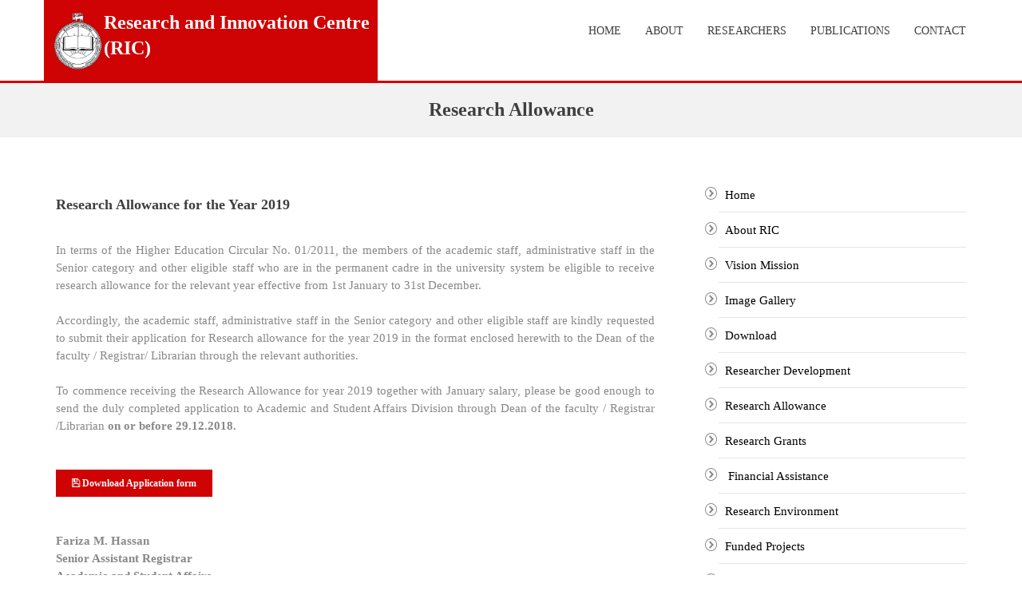

--- FILE ---
content_type: text/html; charset=UTF-8
request_url: https://www.seu.ac.lk/ric/research_allowance.php
body_size: 4023
content:
<!DOCTYPE html>
<html lang="en">
<head>

	<!-- Basic Page Needs
	================================================== -->
	<meta charset="utf-8">
     <title>Research and Innovation Centre (RIC) | SEUSL</title>
 
	 <meta name="DESCRIPTION" CONTENT="Research and Innovation Centre (RIC) was established 2014. The main objective of this centre is to promote and facilitating leading edge research including collaborative and interdisciplinary research at University level.">

<meta name="google-site-verification" content="58d5xGuptu1NkQLA7Lhb9U9JTBcQDkXbXvg356USLlQ"/>

<meta name="keywords" content="Southeastern University, South Eastern University, SEUSL, SEUSL Innovations, SEUSL Research, RIC, Research and Innovation Centre, SEUSL RIC, SEUSL Research,SEUSL Publication, SEUSL Online Journal, seusl E-repository,SEUSL Innovation Unit">

<link rel="shortcut icon" href="http://www.seu.ac.lk/favicon.ico" type="image/x-icon" />

	<!-- Mobile Specific Metas
	================================================== -->
	<meta name="viewport" content="width=device-width, initial-scale=1, maximum-scale=1">


		<link rel='stylesheet' href='css/bootstrap.min.css'>
	
	<link rel='stylesheet' href='css/style.css'>
	
	<link rel='stylesheet' href='css/responsive.css'>
	
	<link rel='stylesheet' href='css/font-awesome.min.css'>
	<link rel='stylesheet' href='css/icomoon.css'>
	
	<link rel='stylesheet' href='css/animate.css'>
	
	<link rel='stylesheet' href='css/prettyPhoto.css'>
	
	<link rel='stylesheet' href='css/owl.carousel.css'>
	<link rel='stylesheet' href='css/owl.theme.css'>
</head>
	
<body>

	<div class="body-inner">

	

	<!-- Header start -->
	<header id="header" class="header" role="banner">
		
				<div class="container">
			<div class="row">
				<button type="button" class="navbar-toggle" data-toggle="collapse" data-target=".navbar-collapse">
		        <span class="sr-only">Toggle navigation</span>
		        <span class="icon-bar"></span>
		        <span class="icon-bar"></span>
		        <span class="icon-bar"></span>
		    	</button>

				<!-- Logo start -->
				<div class="navbar-header">
				    <!--div class="navbar-brand">
					    <a href="index.html">
					    	<div class="logo"></div>
					    </a> 
				    </div-->
                    <img src="../images/seusl_logo.png" style="float:left; width:65px"/>  
                    <h3 style="margin:0; padding:0; color:#FFFFFF; ">Research and Innovation Centre (RIC)</h3>                 
				</div><!--/ Logo end -->

				<nav class="collapse navbar-collapse" role="navigation">
					<ul class="nav navbar-nav navbar-right">
						
                         <li><a href="http://www.seu.ac.lk/ric/index.php">Home</a></li>
                        
                        <li class="dropdown">
                        
                        
	                   		<a href="#" class="dropdown-toggle" data-toggle="dropdown">About <i class="fa fa-angle-down"></i></a>
 
	                   		<div class="dropdown-menu">
								<ul>
		                            <li><a href="http://www.seu.ac.lk/ric/about.php">About RIC</a></li>
					               <li><a href="http://www.seu.ac.lk/ric/visionmission.php">Vision &amp; Mission</a></li>
                                   <li><a href="http://www.seu.ac.lk/ric/gallery/">Image Gallery</a></li>
                                   <li><a href="http://www.seu.ac.lk/ric/download.php">Download</a></li>
		                        </ul>
	                    	</div>
	                    </li>
	                    <li class="dropdown">
	                   		<a href="#" class="dropdown-toggle" data-toggle="dropdown">Researchers <i class="fa fa-angle-down"></i></a>
	                   		<div class="dropdown-menu">
								<ul>
		                            <li><a href="http://www.seu.ac.lk/ric/research_development.php">Researcher Development</a></li>
					                <li><a href="http://www.seu.ac.lk/ric/research_allowance.php">Research Allowance</a></li>
                                    <li><a href="http://www.seu.ac.lk/ric/research_grants.php">Research Grants</a></li>
                                    <li><a href="http://www.seu.ac.lk/ric/financial_assistance.php"> Financial Assistance</a></li>
                                    <li><a href="http://www.seu.ac.lk/ric/research_environment.php">Research Environment</a></li>
                                    <li><a href="http://www.seu.ac.lk/ric/funded_projects.php">Funded Projects</a></li>
                                    <li><a href="http://www.seu.ac.lk/ric/ongoing_research.php">Ongoing Researches</a></li>
		                        </ul>
	                    	</div>
	                    </li>

	                   

						<li class="dropdown">
	                   		<a href="#" class="dropdown-toggle" data-toggle="dropdown">Publications <i class="fa fa-angle-down"></i></a>
	                   		<div class="dropdown-menu">
								<ul>
		                            <li><a href="http://www.seu.ac.lk/ric/research_publication.php">General Publication</a></li>
                                    <li><a href="http://www.seu.ac.lk/ric/research_publication.php">Publication of Faculties</a></li>
                                    <li><a href="http://www.seu.ac.lk/ric/research_publication.php">e-Repository</a></li>
                                    <li><a href="http://www.seu.ac.lk/ric/research_publication.php">Online Journals</a></li>
                                    
                                     <li><a href="https://scholar.google.com/citations?view_op=view_org&org=17448175901812734035&hl=en&oi=io">Google Scholar</a></li>
                                      <li><a href="https://www.researchgate.net/institution/South_Eastern_University_of_Sri_Lanka">Reseach Gate</a></li>
                                       
		                        </ul>
	                    	</div>
	                    </li>

	                   
	                    

	                    <li><a href="http://www.seu.ac.lk/ric/contactus.php">Contact</a></li>
					</ul><!--/ Navbar-nav end -->

				</nav><!--/ Navigation end -->
				
			</div><!--/ Row end -->
		</div><!--/ Container end -->	
    </header><!--/ Header end -->

	<div id="banner-area">
		<div class="container">
			<div class="row">
				<!-- Subpage title start -->
				<div class="banner-title-content col-sm-12">
		        	<div class="text-center">
			        	<h2>Research Allowance</h2>
			        	<!--ul class="breadcrumb">
				            <li><i class="icon icon-home2"></i> Home</li>
				            <li>About</li>
				            <li><a href="#"> Firm Overview</a></li>
			          	</ul-->
		          	</div>
		      	</div><!-- Subpage title end -->
			</div>
		</div>
	</div><!-- Banner area end -->

	<!-- Main container start -->
	<section id="main-container">
		<div class="container">
			<div class="row">
				<div class="col-md-8 col-sm-8 col-xs-12" id="page_content">
					
					<h4>Research Allowance for the Year 2019</h4><br/>
   
  In terms of the Higher Education Circular No. 01/2011, the members of the academic staff, administrative staff  in the Senior category and other eligible staff who are in the permanent cadre in the university system be eligible to receive research allowance for the relevant year effective from 1st January to 31st December.
<br/><br/>
Accordingly, the academic staff, administrative staff in the Senior category and other eligible staff are kindly requested to submit their application for Research allowance for the year 2019 in the format enclosed herewith to the Dean of the faculty / Registrar/ Librarian through the relevant authorities.	
<br/><br/>	                                                              		 
To commence receiving the Research Allowance for year 2019 together with January salary, please be good enough to send the duly completed application to Academic and Student Affairs Division through Dean of the faculty / Registrar /Librarian <strong>on or before 29.12.2018. </strong>


<br/><br/>
<br/>


<a class="btn btn-primary btn-lg" role="button" href="downloads/Application Form RA.pdf"><i class="fa fa-save"></i> Download Application form</a></li>



<br/><br/><br/>

<strong>Fariza M. Hassan<br/>
Senior Assistant Registrar<br/>
Academic and Student Affairs <br/>
for Registrar<br/>
</strong><br/>
				</div>

				<div class="col-md-4 col-sm-4 col-xs-12">

					<div class="sidebar sidebar-right">
						
                        
                        <!-- Categories start -->
						<div class="widget widget-categories">
							<!--h3 class="widget-title"></h3-->
                            
							
<ul class="arrow-right category-list clearfix">

<li><a href="http://www.seu.ac.lk/ric/index.php">Home</a></li>
 <li><a href="http://www.seu.ac.lk/ric/about.php">About RIC</a></li>
<li><a href="http://www.seu.ac.lk/ric/visionmission.php">Vision Mission</a></li>
<li><a href="http://www.seu.ac.lk/ric/gallery/">Image Gallery</a></li>
<li><a href="http://www.seu.ac.lk/ric/download.php">Download</a></li>
<li><a href="http://www.seu.ac.lk/ric/research_development.php">Researcher Development</a></li>
<li><a href="http://www.seu.ac.lk/ric/research_allowance.php">Research Allowance</a></li>
<li><a href="http://www.seu.ac.lk/ric/research_grants.php">Research Grants</a></li>
<li><a href="http://www.seu.ac.lk/ric/financial_assistance.php"> Financial Assistance</a></li>
<li><a href="http://www.seu.ac.lk/ric/research_environment.php">Research Environment</a></li>
<li><a href="http://www.seu.ac.lk/ric/funded_projects.php">Funded Projects</a></li>
<li><a href="http://www.seu.ac.lk/ric/ongoing_research.php">Ongoing Researches</a></li>
  <li><a href="http://www.seu.ac.lk/ric/research_publication.php">General Publication</a></li>
<li><a href="http://www.seu.ac.lk/ric/research_publication.php">Publication of Faculties</a></li>
<li><a href="http://www.seu.ac.lk/ric/research_publication.php">e-Repository</a></li>
<li><a href="http://www.seu.ac.lk/ric/research_publication.php">Online Journals</a></li>
<li><a href="http://www.seu.ac.lk/ric/contactus.php">Contact</a></li>
  
</ul> 
                            
						</div><!-- Categories end -->

						

						


					</div><!-- Sidebar end -->
				</div><!-- Col end -->

					


			</div><!-- Row end -->
		</div><!-- Container end -->
	</section><!-- Main container end -->
	
<!-- Footer top start -->
	<section id="footer-top" class="footer-top text-center">
		<div class="container">
			<div class="row">
				<div class="col-md-4 footer-top-box">
					<div class="box-content box1">
						<h3>e-Mail / Call Us</h3>
                        <p><i class="fa fa-envelope-o"></i> directorric@seu.ac.lk</p>
                        <p><i class="fa fa-fax"></i> 	+94 67 2052805</p>
						<!--form action="#" class="subscribe">
			              	<div class="input-group">
			                 <input class="form-control" name="email" id="email" type="email" placeholder="Your Email">
			                 <button class="btn btn-primary" type="submit">Subscribe</button>
			              	</div>
			            </form-->
					</div><!-- Box 1 end -->
				</div>
				<div class="col-md-4 footer-top-box">
					<div class="box-content box2">
						<h3>Reach Us</h3>
						<p><i class="icon icon-location"> </i> Director, RIC, South Eastern University Of Sri Lanka, Oluvil, Sri Lanka.</p>
						
					</div>
				</div>
				<div class="col-md-4 footer-top-box">
					<div class="box-content box3">
						<h3>Social Media</h3>
						<p class="footer-social social">
							<a href="https://www.facebook.com/pages/South-Eastern-University-of-Sri-Lanka/992110304136392"><i class="fa fa-facebook"></i></a>
                            <a href="https://twitter.com/SEUSL_Oluvil"><i class="fa fa-twitter"></i></a>
							<a href="https://plus.google.com/100078811294441674370"><i class="fa fa-google-plus"></i></a>
							<a href="https://lk.linkedin.com/in/seusl"><i class="fa fa-linkedin"></i></a>
						</p>
					</div>
				</div>
			</div>
		</div>
	</section><!-- Footer top end -->

	<!-- Footer start -->
	<footer id="footer" class="footer">
		<div class="container">
			<div class="row">

				<div class="col-md-4 col-sm-12 footer-widget">
					<h3 class="widget_title">Our Mission</h3>
					
						<p>"To serve as facilitator for innovative research to support both the objectives of South Eastern University and the national development of Sri Lanka through creating linkages, giving training to the academic of SEUSL and coordinate research activities at South Eastern University of Sri Lanka."</p>
					
				</div>
				
				<div class="col-md-4 col-sm-12 footer-widget">
					
                    <h3 class="widget_title">Quick Links</h3>
					<ul class="q-links">
						<li><a href="http://www.seu.ac.lk/jisit/index.php" title="Journal of Information Systems & Information Technology"><i class="fa fa-chevron-circle-right"></i> JISIT</a></li>
						<li><a href="http://www.seu.ac.lk/seusljm/index.php" title="SEUSL Journal of Marketing"><i class="fa fa-chevron-circle-right"></i> SEUSLJM</a></li>
						<li><a href="http://www.seu.ac.lk/sljais/index.php" title="Sri Lankan Journal of Arabic and Islamic Studies "><i class="fa fa-chevron-circle-right"></i> SLJAIS</a></li>
						<li><a href="http://ir.lib.seu.ac.lk/" title="SEUSL E-Repository"><i class="fa fa-chevron-circle-right"></i> e-Repository</a></li>
                        <li><a href="http://ar.lib.seu.ac.lk/" title="SEUSL E-Archive"><i class="fa fa-chevron-circle-right"></i> e-Archive</a></li>
						
					</ul>

					
				</div><!--/ end recent post -->

				<div class="col-md-4 col-sm-12 footer-widget footer-about">
					<h3 class="widget_title">Contact Us</h3>
					<p>Director,<br/>
Research and Innovation Centre (RIC),<br/>
South Eastern University Of Sri Lanka,<br/>
University Park,<br/>
Oluvil,<br/>
Sri Lanka.<br/>
</p>
<p>
<li class="fa fa-envelope"></li> e-Mail : directorric@seu.ac.lk<br/>
<li class="fa fa-fax"></li> Tp : +94 67 2052805
</p>
					
			
				</div><!--/ end cases col -->

			</div><!-- Row end -->
		</div><!-- Container end -->
	</footer><!-- Footer end -->


	<!-- Copyright start -->
	<section id="copyright" class="copyright">
		<div class="container">
			<div class="row">
				<div class="col-sm-8">
					<div class="copyright-info">
         			Copyright &copy; 2017 South Eastern University of Sri Lanka. All rights reserved.
        			</div>
				</div>

				

				<div class="col-sm-4 text-right">
					<ul class="nav footer-nav">
						<li><a href="#">Solution By : SEUSL Web Development Team</a></li>
						
					</ul>
				</div>


			</div><!--/ Row end -->

		   <div id="back-to-top" data-spy="affix" data-offset-top="10" class="back-to-top affix">
				<button class="btn btn-primary" title="Back to Top"><i class="icon icon-arrow-up2"></i></button>
			</div>
		</div><!--/ Container end -->
	</section><!--/ Copyright end -->



	
    
    </div><!-- Body inner end -->
    
    <script type='text/javascript' src='js/jquery.js'></script>

	<script type='text/javascript' src='js/bootstrap.min.js'></script>

	<script type='text/javascript' src='js/owl.carousel.js'></script>

	<script type='text/javascript' src='js/jquery.prettyPhoto.js'></script>

	<script type='text/javascript' src='js/isotope.js'></script>
	<script type='text/javascript' src='js/ini.isotope.js'></script>

	<script type='text/javascript' src='js/wow.min.js'></script>

	<script type='text/javascript' src='js/smoothscroll.js'></script>

	<script type='text/javascript' src='js/jquery.easing.1.3.js'></script>

	<script type='text/javascript' src='js/jquery.counterup.min.js'></script>

	<script type='text/javascript' src='js/waypoints.min.js'></script>

	<script src='http://maps.google.com/maps/api/js?sensor=false'></script>

	<script type='text/javascript' src='js/gmap3.js'></script>

	<script type='text/javascript' src='js/custom.js'></script>    
</body>
</html>

--- FILE ---
content_type: text/css
request_url: https://www.seu.ac.lk/ric/css/style.css
body_size: 10616
content:
/*
	Template Name: LawFirm - Responsive Law Business Template
	Author: tripples
	Description: LawFirm - Responsive Law Business Template
	Version: 1.0
*/

/* Table of Content
==================================================
1.	Global Styles
2. 	Typography
3.	Common styles
4.	Header
5.	Slideshow
6.	Facts
7.	Welcome	
8.	Service
9.	Action
10.	Practice area
11.	Choose us
12.	Testimonials
13.	Attorneys
14.	Content area
15.	Clients
16.	Footer
17.	Banner area
18.	Case Results
19.	News
20.	Contact

*/

@import url(http://fonts.googleapis.com/css?family=PT+Serif:400,700);

/* Global styles
================================================== */

html{
	overflow-x: hidden !important;
	width: 100%;
	height: 100%;
	position: relative;
	-webkit-font-smoothing: antialiased;
	text-rendering: optimizeLegibility;
}

body{
	border: 0;
	margin: 0;
	padding: 0;
	background: #fff;
}

.body-inner{
	position: relative;
	overflow: hidden;
}

a:link,
a:visited{
    text-decoration: none;
}


a:hover, a.read-more:hover{
	text-decoration: none;
	color: #272727;
	font-weight:normal;
}

a{
	color: #CF0204;
	font-weight:normal;
}

section{
	padding: 60px 0;
	position: relative;
}

.no-padding{
	padding: 0;
}

.gap-80 {
	clear: both;
	height: 80px;
}

.gap-40 {
	clear: both;
	height: 40px;
}

.gap-30 {
	clear: both;
	height: 30px;
}
.gap-20 {
	clear: both;
	height: 20px;
}

a:focus{
	outline: 0;
}

img.pull-left, .pull-left > img, .media>.pull-left {
	margin-right: 15px !important;
}

img.pull-right, .pull-right > img, .media>.pull-right {
	margin-left: 15px !important;
}

.img-thumbnail {
	border: 0;
}

.ts-padding{
	padding: 50px;
}

.ts-padding h3{
	margin-top: 0;
}

/* Typography
================================================== */

body, p{
	font-family: 'PT Serif', serif;
	font-weight: 400; 
	font-size: 15px;
	line-height: 22px;
	color: #888;
}

h1, h2, h3, h4, h5, h6 {
	font-family: 'PT Serif', serif;
	font-weight: 700;
	color: #3f3f3f;
}

h1{
    font-size: 36px;
    line-height: 48px;
}

h2{
    font-size: 32px;
    line-height: 40px;
}

h3{
    font-size: 24px;
    line-height: 32px;
}

h4{
    font-size: 18px;
    line-height: 28px;
}

h5{
    font-size: 14px;
    line-height: 24px;
}

/* Button variation */

.readmore, input[type="submit"], .btn.btn-primary{
	background: #CF0204;
	color: #fff;
	font-weight: 600;
	padding: 10px 20px;
	display: inline-block;
	border: 0;
	border-radius: 0;
	text-shadow: none;
	text-shadow: none !important;
	box-shadow: none !important;
	background-image: none;
	-webkit-transition: all .5s;
	-moz-transition: all .5s;
	-o-transition: all .5s;
	transition: all .5s;
}

.readmore:hover, input[type="submit"]:hover, .btn.btn-primary:hover{
	background: #010101;
	color: #fff;
}

.btn.btn-primary.dark{
	background: #101010;
}

.btn.btn-primary.dark:hover{
	background: #CF0204;
}

.btn.btn-primary.color{
	color: #fff;
  	background: #ffd303;
}

.btn.btn-primary.color:hover{
	background: #010101;
}

.btn-lg{
	font-size: 12px;
	padding: 13px 40px 8px;
	border-radius: 0 !important;
	line-height: 14px;
}

blockquote {
	border-left: 5px solid #CF0204;
}

/* List */


ul.arrow-right {
	margin: 0;
	padding: 0;
}

ul.arrow-right li {
	list-style: none;
	margin-left: 20px;
	margin-bottom: 10px;
}

ul.arrow-right li a{
	color: #888;
}

ul.arrow-right li a:hover{
	color: #CF0204;
}

ul.arrow-right li::before {
	content: "\ea42";
  	font-family: 'IcoMoon-Free';
  	margin-left: -17px;
  	margin-right: 10px;
  	color: #888;
}


ul.circle, ul.check-list{
	list-style: none;
	margin: 0;
	padding: 0;
}

ul.circle li{
	position: relative;
	margin-left: 30px;
	padding-bottom: 20px;
}

ul.circle li:before{
	color: #CF0204;
	content: "\f111";
	font-family: FontAwesome;
	font-size: 8px;
	line-height: 8px;
	border: 2px solid rgba(0, 0, 0,.1);
	border-radius: 100%;
	position: absolute;
	left: -33px;
	top: 5px;
}

ul.unstyled{
	list-style: none;
	margin: 0;
	padding: 0;
}

ul.check-list li{
	margin-bottom: 5px;
}

ul.check-list li i{
	color: #CF0204;
	margin-right: 10px;
	font-size: 14px !important;
}



/* Blockquote */


blockquote p{
	font-size: 14px;
	font-weight: 400;
	line-height: 18px;
	font-style: italic;
	color: #959595;
}

blockquote {
	margin: 20px 0;
}



/* Common styles
================================================== */

/* Deafult title */

.title{
	margin: 0 0 20px 0;
	line-height: normal;
}

.title-big, .title-big-left{
	font-size: 30px;
	margin-top: 0;
	margin-bottom: 40px;
	position: relative;
}

.title-big-left{
	margin-bottom: 10px;
}

.title-big:after{
  	content: "";
  	display: block;
  	position: absolute;
  	width: 80px;
  	height: 1px;
  	margin: auto 0;
  	border: 2px solid #999;
  	top: 0;
  	bottom: -65px;
  	left: 50%;
  	margin-left: -50px;
}

.title-desc{
	font-size: 18px;
	line-height: 26px;
	margin-top: 15px;
	margin-bottom: 20px;
}



h3.widget-title{
	margin-bottom: 25px;
}

h2.entry-title{
	font-size: 28px;
}

h2.entry-title a{
	color: #323232;
}

/* Parallax */

.parallax1 {
	background: url(../images/parallax/parallax1.jpg) no-repeat;
}

.parallax2 {
	background: url(../images/parallax/parallax2.jpg) no-repeat;
}

.parallax {
  	background-size: cover !important;
  	background-repeat: no-repeat;
  	background-position: 50% 0;
  	background-attachment: fixed !important;
  	padding: 110px 0;
  	color: #fff;
}

.parallax h2{
	font-size: 32px;
	position: relative;
	z-index: 1;
	color: #fff;
}


/* Carousel controller */

.carousel-control{
	width: auto;
}

.ts-carousel-controller .left,
.ts-carousel-controller .right, 
.owl-controls .owl-prev, 
.owl-controls .owl-next,
.owl-theme .owl-controls .owl-buttons div{
	background: #CF0204;
	cursor: pointer;
	width: 32px;
	height: 32px;
	line-height: 32px;
	color: #fff;
	opacity: 1;
	top: auto;
	text-shadow: none;
	display: inline-block;
	text-align: center;
	-moz-transition: all 300ms ease;
	-webkit-transition: all 300ms ease;
	-ms-transition: all 300ms ease;
	-o-transition: all 300ms ease;
	transition: all 300ms ease;
}
.owl-controls .owl-next{
	margin-left: 10px;
}

.ts-carousel-controller .left:hover,
.ts-carousel-controller .right:hover,
.owl-controls .owl-prev:hover, 
.owl-controls .owl-next:hover{
	background: #272727;
	color: #fff;
}

.owl-theme .owl-controls .owl-buttons div{
	display: inline-block;
	background: #f1f1f1;
}

.owl-theme .owl-controls .owl-page span{
	margin-top: 30px !important;
}

.owl-theme .owl-controls .owl-page.active span{
	background: #CF0204;
}

.owl-theme .owl-controls .owl-page span {
  width: 24px !important;
  height: 5px !important;
  margin: 0 2px !important;
}

/* Input form */

.form-control{
	text-shadow: none;
	color: #03f3f3f10101;
	min-height: 45px;
	padding: 5px 20px;
	box-shadow: none;
	border-radius: 0;
	background: none;
	border: 1px solid #e5e5e5;
}

.form-control:focus{
	box-shadow: none;
	border: 1px solid rgba(0,0,0,.15) !important;
}

.form-control::-webkit-input-placeholder{/* WebKit browsers */
	color:   rgba(255,255,255,.3) ;
}

.form-control:-moz-placeholder{/* Mozilla Firefox 4 to 18 */
	color:   rgba(255,255,255,.3) ;
	opacity:  1;
}

.form-control::-moz-placeholder{/* Mozilla Firefox 19+ */
	color:   rgba(255,255,255,.3) ;
	opacity: 1;
}

/*-- Flex slider --*/

.portfolio-slider .flexslider,
.ts-flex-slider .flexslider{
	border: 0;
	box-shadow: none ;
}

.portfolio-slider .flex-direction-nav a,
.ts-flex-slider .flex-direction-nav a{
	opacity: 0;
	background: #000;
	color: #fff !important;
	text-align: center;
	text-shadow: none;
	line-height: 40px;
}

.portfolio-slider .flex-direction-nav a:before{
	font-size: 32px;
}

.portfolio-slider .flex-direction-nav a:hover,
.ts-flex-slider .flex-direction-nav a:hover {
	color: #fff;
	opacity: 1;
}


/*-- Pagination --*/

.pagination li a{
	border-radius: 0 !important;
	margin-right: 8px;
	-webkit-transition: all 350ms ease-in;
	-moz-transition: all 350ms ease-in;
	transition: all 350ms ease-in;

}

.pagination>.active>a, .pagination>.active>a:hover,
.pagination>li>a:hover{
	background: #CF0204;
	color: #fff;
	border: 1px solid transparent;
}

/* Top bar
================================================== */

#top-bar {
	border-bottom: 1px solid #eee;
	padding: 10px 0;
}

/* Top social */

.top-social{
	display: inline-block;
	float: left;
}

.top-social a{
	color: #999;
  	margin: 0 10px;	
  	-webkit-transition: color .2s ease-in;
	transition: color .2s ease-in;
}

.top-social a.fb:hover{
	color: red;
}

.top-social a.twt:hover{
	color: red;
}

.top-social a.gplus:hover{
	color: red;
}

.top-social a.linkdin:hover{
	color: red;
}

.top-social a.pint:hover{
	color: red;
}

.top-social a.drib:hover{
	color: red;
}

.top-social a i {
	vertical-align: middle;
	text-align: center;
	display: inline-block !important;

}

.header-info{
	display: inline-block;
}

.header-info-content{
	position: relative;
	top: 3px;
}

.header-info i{
	float: left;
  	margin-right: 8px;
  	margin-top: 6px;
  	color: #CF0204;
}

.header-info .info-title{
	font-size: 12px;
	color: #999;
	margin: 0;
	display: inline-block;

}

.header-info .info-sub{
	color: #CF0204;
  	font-size: 16px;
  	font-weight: 700;
  	line-height: normal;
  	display: inline-block;
}


.consult{
	background-color: #CF0204;
  	padding: 3px 10px;
  	font-size: 11px;
  	text-transform: uppercase;
  	text-align: center;
  	display: inline-block;
  	border-radius: 25px;
  	margin-left: 15px;
}

.consult a{
	font-weight: 600;
	color: #fff;
	-webkit-transition: 350ms;
	-moz-transition: 350ms;
	-o-transition: 350ms;
	transition: 350ms;
}

.consult a:hover{
	color: rgba(0,0,0,.5);
}

.consult a i{
	margin-right: 2px;
	line-height: 20px;
	font-size: 12px;
	margin-left: 0;
}



/* Header
================================================== */
.header{
	background: #fff;
	padding: 0;
	border-bottom: 3px solid #CF0204;
	-webkit-box-shadow: 0 10px 10px -10px rgba(0,0,0,0.15);
	-moz-box-shadow: 0 10px 10px -10px rgba(0,0,0,0.15);
	box-shadow: 0 10px 10px -10px rgba(0,0,0,0.15);
}


/*-- Logo --*/

.navbar-header{
	z-index: 9999;
	background: #CF0204;
	padding: 12px 10px;
	display: inline-block;
	/*-webkit-transform: skew(-20deg);
  	-moz-transform: skew(-20deg);
  	-o-transform: skew(-20deg);
  	transform: skew(-20deg);*/
}

.navbar-brand{
	padding: 0 15px;
	-webkit-transform: skew(20deg);
  	-moz-transform: skew(20deg);
  	-o-transform: skew(20deg);
  	transform: skew(20deg);
}

.logo{
	width: 148px;
	height: 55px;
	background: url(../images/logo.png) no-repeat;
}


/* Main navigation */

.navbar-fixed {
	opacity: 1;
	z-index: 99999;
  	position: fixed;
  	width: 100%;
  	top: 0;
  	-webkit-animation: fadeInDown 800ms;
  	-moz-animation: fadeInDown 800ms;
  	-ms-animation: fadeInDown 800ms;
  	-o-animation: fadeInDown 800ms;
  	animation: fadeInDown 800ms;
  	-webkit-backface-visibility: hidden;
}

.navbar-toggle{
	background: #CF0204;
}

.navbar{
	border-radius: 0;
}

.navbar-right{
	padding-right: 0;
}

.navbar-right .dropdown-menu {
	right: auto;
	left: 0;
}

.navbar-toggle{
	border-radius: 0;
	margin-right: 5px;
}

.navbar-toggle .icon-bar{
	background: #fff;
}

ul.navbar-nav > li{
	/*border-right: 1px solid rgba(0,0,0,.15);*/
}

ul.navbar-nav > li:first-child > a{

}

ul.navbar-nav > li > a{
	font-weight: 400;
	text-transform: uppercase;
	color: #3f3f3f;
	padding: 16px 15px;
	line-height: 46px;
	font-family: 'PT Serif', serif;
	font-size: 14px;
}

ul.navbar-nav > li.active > a,
ul.navbar-nav > li > a:hover{
	color: #CF0204;
}

ul.navbar-nav > li > a i{
	font-weight: 400;
}

.nav .open>a, .nav .open>a:hover, 
.nav .open>a:focus{
	background: transparent;
	border:0;
}

/* Dropdown */

.dropdown-menu{
	border: 0;
	border-radius: 0px;
	width: 100%;
	box-shadow: none;
	background: none;
	min-width: 190px;
	margin: 0;
	padding: 0;
}

.dropdown-menu > ul{
	list-style: none;
	padding: 0;
	margin-left: auto;
	margin-right: auto;
	margin-bottom: 0;
	background: #2a2d32;
	/*background: rgba(0,0,0,.85);*/
	box-shadow: 0 2px .09px rgba(0,0,0,0.15);
}

.dropdown-menu > ul > li > a{
	display: block;
	text-transform:none;
	font-size: 13px;
	font-weight: 400;
	line-height: normal;
	text-decoration: none;
	padding: 15px 10px;
	color: #fff;
	border-bottom: 1px solid rgba(255,255,255,0.1);
}

.dropdown-menu > ul > li.active > a{
	color: #CF0204;
}

.dropdown-menu > ul > li>a:hover, 
.dropdown-menu > ul > li>a:focus{
	color:#FD8600;
}

.dropdown-menu > ul > li:last-child > a{
	border-bottom: 0;
}

.dropdown-menu > ul > li>a:hover, 
.dropdown-menu > ul > li>a:focus{
	background: none;
}

.nav>li.megamenu{ 
	position: static;
}

.nav>li.megamenu .dropdown-menu {
	left: 0;
	right: 0;
	margin-left: auto;
	margin-right: auto;
	padding:20px !important;
	z-index: 1000;
	border-radius: 0;
	top: auto;
}

.nav>li.megamenu .dropdown-menu ul{
	margin-top: 4px;
	padding: 20px;
}

/*- Menu search -*/
#menubar-search {
  position: absolute;
  top: 12px;
  right: 10px;
  width: 220px;
}

#menubar-search input.search-field {
  background: rgba(0, 0, 0, .07);
  border-radius: 25px;
  border: 1px solid rgba(255, 255, 255, .1);
  color: #fff;
  height: 38px;
  min-height: 38px;
}

#searchform i {
  position: absolute;
  right: 15px;
  top: 11px;
  color: rgba(0, 0, 0, .3);
  font-size: 14px;
  text-shadow: none;
}


/* Slideshow
================================================== */

/*-- Main slide --*/


#main-slide .item > img,
#main-slide .item{
	-webkit-backface-visibility: hidden;
	height: 100%;
	width: 100%;
}

#main-slide .item .slider-content {
  opacity: 0;
  -webkit-transition: opacity 500ms;
  -moz-transition: opacity 500ms;
  -o-transition: opacity 500ms;
  transition: opacity 500ms;
}

#main-slide .item.active .slider-content {
  opacity: 1;
  -webkit-transition: opacity 100ms;
  -moz-transition: opacity 100ms;
  -o-transition: opacity 100ms;
  transition: opacity 100ms;
}

#main-slide .slider-content{
	top: 50%;
	margin-top: -125px;
	left: 0;
	padding: 0;
	text-align: center;
	position: absolute;
	width: 100%;
	color: #fff;
}

.slider-content {
	position: relative;
	display: table;
	height: 100%;
	width: 100%;
	text-shadow: 1px 1px 3px rgba(0,0,0,0.2);
}

.slider-text {
	display: inline-block;
  	vertical-align: bottom;
  	color: #fff;
  	margin-left: 30%;
  	padding-bottom: 0;
}

.slider-text p{
	margin: 20px 0 0 100px;
	font-weight: 400;
}

.slider-img, .slider-smalltext {
	display: block;
	position: absolute;
	bottom: 150px;
	left: 15%;
	width: 50%;
	max-height: 100%;
}

.slider-smalltext{
	bottom: 55px;
}

.slider-small-text-content{
	position: relative;
	text-align: left;
	left: 50%;
}

.slider-small-text-content h4{
	line-height: 34px;
	font-size: 18px;
}

.slider-small-text1, .slider-small-text2, .slider-small-text3,
.slider-small-text4{
	background: #CF0204;
	color: #fff;
	display: table;
	padding: 3px 8px;

}

.slider-small-text1{
	background: rgb(127,140,141);
}

.slider-small-text2{
	background: rgb(243,156,18);
}

.slider-small-text3{
	background: rgb(227,58,12);
}

.slider-small-text4{
	background: rgb(52,73,94);
}

.carousel-indicators li{
	width: 30px !important;
	height: 10px !important;
	margin: 1px !important;
	border-radius: 0 !important;
	background: rgba(255,255,255,.5);
}

#main-slide .carousel-indicators{
	bottom: 70px;
	display: none !important;
}

#main-slide .carousel-control.left,
#main-slide .carousel-control.right,
#main-slide .carousel-indicators {
	opacity: 0;
	filter: alpha(opacity=0);
	background-image: none;
	background-repeat: no-repeat;
	text-shadow: none;
	-webkit-transition: all .25s ease;
	-moz-transition: all .25s ease;
	-ms-transition: all .25s ease;
	-o-transition: all .25s ease;
	transition: all .25s ease;
}

#main-slide:hover .carousel-control.left,
#main-slide:hover .carousel-control.right,
#main-slide:hover .carousel-indicators{
	opacity: 1;
	filter: alpha(opacity=100);
}

#main-slide .carousel-indicators li.active,
#main-slide .carousel-indicators li:hover {
    background-color: #CF0204;
}

#main-slide .carousel-control i{
	background: rgba(0,0,0,.5);
	color: #fff;
	line-height: 56px;
	width: 56px;
	height: 56px;
	font-size: 36px;
	-moz-transition: all 500ms ease;
	-webkit-transition: all 500ms ease;
	-ms-transition: all 500ms ease;
	-o-transition: all 500ms ease;
	transition: all 500ms ease;
}

#main-slide .carousel-control i:hover{
	background: #CF0204;
}

#main-slide:hover .carousel-control.left{
	left: 20px;
}

#main-slide:hover .carousel-control.right {
	right: 20px;
}

#main-slide .carousel-control.left span {
	padding: 15px;
}

#main-slide .carousel-control.right span {
	padding: 15px;
}

#main-slide .carousel-control .fa-angle-left, 
#main-slide .carousel-control .fa-angle-right{
	position: absolute;
	top: 50%;
	z-index: 5;
	display: inline-block;
	margin-top: -105px;
}

#main-slide .carousel-control .fa-angle-left{
	left: 0;
}

#main-slide .carousel-control .fa-angle-right{
	right: 0;
}

#main-slide .slider-content h2{
	font-size: 48px;
	text-transform: uppercase;
	color: #fff;
	font-weight: 700;
}

#main-slide .slider-content h3{
	font-size: 36px;
	margin-top: 30px;
	color: #fff;
	text-transform: uppercase;
}

#main-slide .slider-content .slider-desc{
	margin-right: 0;
	margin-top: 0;
	font-size: 20px;
}

#main-slide .flex-caption.slider-content h2{
	font-size: 48px;
}

#main-slide .flex-caption.slider-content h3{
	font-size: 28px;
}

.slider.btn{
	padding: 10px 35px;
	margin-top: 30px;
	font-size: 16px;
	text-transform: uppercase;
	color: #fff;
}

.slider.btn.solid{
	margin-left: 15px;
	color: #fff;
}

.slider-content-left {
	position: relative;
	margin: 0 0 0 40px;
}

.slider-content-right{
	position: relative;
}


/*-- Slideshow Home 3 --*/

#main-slide .slider2-content{
	left: 12%;
	text-align: left;
	background: rgba(0,0,0,0.5);
  	color: #fff;
  	width: auto;
  	max-width: 650px;
  	padding: 15px 15px 30px;
  	margin-top: -120px;
}

.slider2-content .slider-text{
	display: block;
	vertical-align: middle;
  	color: #fff;
  	padding-right: 0;
  	padding-bottom: 0;
  	margin-left: 0;
}

.slider2-content .slider-text p{
	margin: 20px 0 20px 0;
	color: #fff;
}

#main-slide .slider2-content .slider-text h2{
	font-size: 36px ;
}

.slider2-content .slider-text .readmore:hover{
	color: #fff !important;
}

#main-slide.slide2 .carousel-control .fa-angle-left, 
#main-slide.slide2 .carousel-control .fa-angle-right{
	margin-top: -35px;
}

/*-- Animation */
.carousel .item.active .animated1 {
	
}

.carousel .item.active .animated2,
 .flex-active-slide .animated2{
	-webkit-animation: lightSpeedIn 1s ease-in 1000ms both;
	animation: lightSpeedIn 1s ease-in 1000ms both;
}

.carousel .item.active .animated3,
.flex-active-slide .animated3 {
	-webkit-animation: bounceInRight 2s ease-in-out 1200ms both;
	animation: bounceInRight 2s ease-in-out 1200ms both;
}

.carousel .item.active .animated4,
.flex-active-slide .animated4 {
	-webkit-animation: flipInX 2s ease-in 800ms both;
	animation: flipInX 2s ease-in 800ms both;
}

.carousel .item.active .animated5,
.flex-active-slide .animated5 {
	-webkit-animation: bounceInLeft 1s ease-in-out 100ms both;
	animation: bounceInLeft 1s ease-in-out 100ms both;
}

.carousel .item.active .animated6,
.flex-active-slide .animated6 {
	-webkit-animation: bounceIn 1s ease-in 500ms both;
	animation: bounceIn 1s ease-in 500ms both;
}

.carousel .item.active .animated7,
.flex-active-slide .animated7 {
	-webkit-animation: bounceIn 1s ease-in 500ms both;
	animation: bounceIn 1s ease-in 500ms both;
}

.carousel .item.active .animated8,
.flex-active-slide .animated8{
	-webkit-animation: bounceInDown 1s ease-in 800ms both;
	animation: bounceInDown 1s ease-in 800ms both;
}

/* Facts
================================================== */

.ts_counter{
	padding: 0;
	margin-top: -140px;
}

.facts-wrapper{
	background: #CF0204;
	color: #fff;
}

.facts {
  	position: relative;
  	padding: 46px 40px 30px;
  	min-height: 140px;
  	-moz-transition: all 300ms ease;
  	-webkit-transition: all 300ms ease;
  	-ms-transition: all 300ms ease;
  	-o-transition: all 300ms ease;
  	transition: all 300ms ease;
}

.facts:hover{
	background: #2a2d32 !important;
}

.facts.one{
	background: rgba(0,0,0,.3);
}

.facts.two{
	background: rgba(0,0,0,.2);
}

.facts.three{
	background: rgba(0,0,0,.15);
}

.facts.four{
	background: rgba(0,0,0,.09);
}

.facts-icon i{
  	font-size: 42px;
  	position: relative;
  	top: -3px;
  	text-shadow: 1px 2px 3px rgba(0,0,0,0.3);
}

.facts-num{
	display: inline-block;
  	margin-left: 20px;
  	text-align: left;
}

.facts-num span{
	font-size: 32px;
	font-weight: 700;
	display: inline-block;
}

.facts h3{
	font-size: 16px;
	line-height: normal;
	margin-top: 3px;
	color: #fff;
}


/* Welcome
================================================== */

.intro{
	padding: 0 30px 0 0;
}

.intro h3{
	font-size: 30px;
}


.intro-image{
	max-width: 340px;
  	float: right;
  	position: absolute;
  	right: 55px;
  	top: 111px;
}

/* Services
================================================== */

.service{
	background: #fff;
}

.service-box{
	padding: 25px;
  	border-right: 1px solid #eee;
  	border-bottom: 1px solid #eee;
}

.service-row .service-box:first-child{
	padding-left: 0;
}

.service-row .service-box:last-child{
	border-right: 0;
}

.service-row.last .service-box{
	border-bottom: 0;
}

.service-content {
	position: relative;
	padding: 0;
	margin-left: 85px;
	overflow: hidden;
}

.service [class*=' col-']:last-child .service-content{
	border-right: 0;
}

.service-content h3 {
	margin-top: 0;
	margin-bottom: 5px;
	font-size: 18px;
}

.service-icon{
	margin-top: 10px;
  	float: left;
  	background: #CF0204;
  	color: #fff;
  	border-radius: 100%;
  	font-size: 24px;
  	width: 60px;
  	height: 60px;
  	line-height: 60px;
  	text-align: center;
  	display: inline-block;
  	-webkit-transition: 350ms;
	-moz-transition: 350ms;
	-o-transition: 350ms;
	transition: 350ms;
}

.service-box:hover .service-icon{
	background: #000;
	color: #fff;
	border-radius: 0;
}

.service-content a{
	color: #3f3f3f;
}

.service-content a:hover{
	color: #CF0204;
}

/*-- Service Image --*/

.service-image .service-content {
	margin-left: 0;
}

.service-image .service-content h3{
	margin-top: 20px;
    font-size: 20px;
}

/* Choose us
================================================== */
.image-block{
	background: #f4f4f4;
}

.img-block-left{
	padding-left: 140px;
}

.img-block-left h2{
	font-size: 24px;
	font-weight: 400;
}

.img-block-left h3{
	font-size: 28px;
	text-transform: uppercase;
	font-weight: 700;
}

.and-divider{
	font-size: 48px;
  	margin: 10px 50px 20px;
  	display: block;
}

.img-block-left .practice-content h3{
	text-transform: capitalize;
}

/* Accordion main */
.accordion-main.panel-group{
	padding-right: 80px;
	margin-top: 25px;
}

.panel-group .panel{
	border-radius: 0;
	background:none;
}

.panel-default {
  border-color: rgba(0,0,0,.1);
}
.panel-group .panel-heading+.panel-collapse .panel-body {
  border-top: 1px solid rgba(0,0,0,.2)
}

.panel-default>.panel-heading{
	border-radius: 0;
}
.panel-body img{
	max-width: 130px;
}

.panel-body a{
	color: #101010;
}

.accordion-main .panel-default>.panel-heading{
	background: none;
	border-color: #e7e7e7;
}


h4.panel-title{
	position: relative;
	padding-left: 30px;
	font-weight: 700;
	font-size: 16px;
}

h4.panel-title a{
	color: #CF0204;
}

h4.panel-title a.collapsed{
	color: #3f3f3f;
}

h4.panel-title a:hover{
	color: #CF0204;
}

h4.panel-title a:before,
h4.panel-title a.collapsed:before{
	font-family: FontAwesome;
	position: absolute;
	z-index: 0;
	font-size: 16px;
	left: 0;
	padding: 0 5px;
	text-align: center;
}

h4.panel-title a:before {
	content: "\f056";
}

h4.panel-title a.collapsed:before {
	content: "\f055";
}


/* Accordion common */

.panel-default>.panel-heading{
	border-color: #d4d4d4;
}

.panel-heading{
	padding-top: 8px;
	padding-bottom: 8px;
}

.panel-body p{
	color: #3f3f3f;
}


/* Quote area
================================================== */

.quote-area{
	background: #f2f2f2;
}

.get_quote_content h3 {
  font-size: 20px;
  margin: 43px 0 10px 0;
}

.get_quote_content i {
  	font-size: 36px;
  	color: #CF0204;
  	margin-top: 25px;
}

.get_quote_content .quote_call {
  font-size: 24px;
  line-height: 40px;
}

.get_quote_content .quote_call strong {
  display: block;
  font-size: 32px;
  color: #CF0204;
}

.get_quote_form {
  position: relative;
  background: #f7f7f7;
  border: 5px solid #eaeaea;
  margin: 40px 35px 0;
  padding: 30px 20px 0;
  border-radius: 4px;
}

.get_quote_form label{
	font-weight: normal;
}


/* Action area
================================================== */

.action-area{
	background: #CF0204 url(../images/parallax/parallax1.jpg);
	color: #fff;
}

.action-content{
	max-width: 700px;
	margin: 0 auto;
}

.action-area h2 {
	font-size: 32px;
	margin-top: 0;
	margin-bottom: 20px;
	text-transform: uppercase;
}

.action-content .btn{
	margin: 0 10px;
}


/* Practice Area
================================================== */

/* Practice Classic */

.practice-classic{
	padding: 80px 0;
}

.practice-classic .ts-padding{
	padding: 50px 60px 60px;
	height: 300px;
	border-right: 1px solid #eee;
	border-bottom: 1px solid #eee;
}

.practice-classic .row:last-child .ts-padding{
	border-bottom: 0;
}

.practice-classic .ts-padding:hover .practice-icon{
	color: #999;
}

.practice-icon {
  font-size: 40px;
  color: #CF0204;
  display: block;
  -webkit-transition: 350ms;
  -moz-transition: 350ms;
  -o-transition: 350ms;
  transition: 350ms;
}


/*-- Isotope Portfolio start --*/

.practice-area .grid{
	-webkit-transition: all 0.3s;
	-moz-transition: all 0.3s;
	-o-transition: all 0.3s;
	transition: all 0.3s;
}

#isotope .isotope-item{
	padding:0;
}

.isotope-nav{
	margin: 40px auto 50px;
	display: inline-block;
}

.isotope-nav ul{
	list-style: none;
	margin: 0;
}

.isotope-nav ul li{
	float: left;
	margin-right: 10px;
}

.isotope-nav ul li a{
	color: #010101;
	border: 1px solid #e7e7e7;
	text-align: center;
  	width: auto;
  	display: inline-block;
	padding: 4px 20px;
	-webkit-transition: all 0.3s;
	-moz-transition: all 0.3s;
	-o-transition: all 0.3s;
	transition: all 0.3s;
}

.isotope-nav ul a.active, 
.isotope-nav ul a:hover{
	color: #fff;
	background: #CF0204;
	position: relative;
	border: 1px solid transparent;
}

.isotope-nav ul a.active:after, 
.isotope-nav ul a:hover:after{
	border-color: #CF0204 rgba(0, 0, 0, 0) rgba(0, 0, 0, 0) rgba(0, 0, 0, 0);
  	position: absolute;
  	content: " ";
  	width: auto;
  	height: auto;
  	bottom: -13px;
  	margin-left: -8px;
  	left: 50%;
  	border-width: 7px;
  	border-style: solid;
}

.practice-area .grid {
	position: relative;
	overflow: hidden;
}

.practice-area .grid:hover:after, 
.practice-area .grid:hover .hover-wrapper{
	opacity: 1;
}

.practice-area .grid:after{
	position: absolute;
	content: '';
	background: rgba(0,0,0,.7);
	top: 0;
	left: 0;
	width: 100%;
	height: 100%;
	opacity: 0;
	-webkit-transition: all .5s ease;
	-moz-transition: all .5s ease;
	transition: all .5s ease;
}

.practice-area .hover-wrapper{
	opacity: 0;
	color: #fff;
	position: absolute;
	top: 0;
	z-index: 1;
	-webkit-transition: all .5s ease;
	-moz-transition: all .5s ease;
	transition: all .5s ease;
}

.practice-area .hover-content{
	padding: 20px;
	text-align: center;
	margin-top: 45px;
}

.practice-area .hover-content p{
	color: #fff;
}

.practice-area .grid h3{
	color: #fff;
	font-size: 18px;
	margin: 0;
	padding: 0 0 15px;
	line-height: normal;

}

.practice-area .grid h3 a{
	color: #fff;
}

.practice-area .btn.btn-primary{
	margin-top: 5px;
	font-size: 12px;
  	padding: 8px 20px;
}


.practice-more{
	margin: 40px 0 0;
}
.practice-more .btn{
	font-size: 18px;
}

/*--- Practice area single ---*/

.practice-content h2{
	font-size: 28px;
	line-height: 28px;
}

.practice-content h3{
	margin-top: 20px;
	font-size: 18px;
	line-height: 20px;
}

.practice-content ul {
  	margin: 0 0 15px 0;
  	list-style: none;
}

.practice-content ul li {
  	position: relative;
}

.practice-content ul li::before {
  	content: "\ea42";
  	font-family: 'IcoMoon-Free';
  	margin-left: -17px;
  	margin-right: 10px;
}


.widget .team-classic .team-img-wrapper img{
	float: none;
}

.widget .team-classic .team-content{
	border: 0;
}


/* Attorneys
================================================== */

/* Attorney Classic */

.team-classic img{
	float: left;
  	max-width: 260px;
  	min-height: 150px;
  	margin-right: 25px;
}

.team-img-wrapper img{
	float: left;
  	max-width: 260px;
  	min-height: 150px;
  	margin-right: 25px;
}


.team-classic .team-content{
	padding: 0 10px 0 0;
	border: 1px solid #eee;
	border-left: 0;
	min-height: 260px;
}

.team-content h3.ts-name {
  font-size: 18px;
  line-height: normal;
  margin-bottom: 0;
} 

.team-content .ts-designation {
  font-size: 14px;
  color: #999;
}

p.team-info{
	margin-bottom: 5px;
}

.team-info.email{
	color: #CF0204;
	font-weight: 600;
}

.team-social{
	margin: 5px 0;
}

.team-social a {
	color: #999;
	margin-right: 5px;
	font-size: 12px;
}

.team-social a:hover{
	color: #CF0204;
}

.team-content .ts-team-desc {
  margin: 15px 0;
}

.team-content .btn.btn-primary{
	padding: 7px 15px;
	font-size: 12px;
}





.team-carousel{
	margin-top: 40px;
}

.team-carousel .team-img-wrapper {
  	position: relative;
  	text-align: center;
}
.team-wrapper{
	max-width: 260px;
  	min-height: 260px;
  	border:1px solid #e7e7e7;
	position: relative;
	text-align: center;
	margin: 0 auto;
	background: #FFFFFF;
  	padding-bottom: 20px;
  	-webkit-transition: all 0.2s ease-out;
  	-moz-transition: all 0.2s ease-out;
  	-o-transition: all 0.2s ease-out;
  	transition: all 0.2s ease-out;
}

.team-wrapper:hover{
	background: #CF0204;
	color: #fff;
}

.team-wrapper:hover .team-social a{
	color: #fff;
}

.team-wrapper:hover h3.ts-name, .team-wrapper:hover p.ts-designation {
	color: #fff;
}

.team-wrapper:hover .social-icons a{
	border: 1px solid transparent;
	background: #010101;
	color: #fff;
}

.team-wrapper img{
	display: block;
	max-width: 100%;
}


.team-carousel .team-content{
	text-align: center;
}


.team-carousel .owl-controls .owl-buttons div{
	background: #CF0204 !important;
	color: #fff;
	font-size: 20px !important;
	margin-top: 30px;
}

.team-carousel .owl-controls .owl-buttons div:hover,
.team-carousel.team-page .owl-controls .owl-buttons div:hover{
	color: #fff;
	background: #272727 !important;
}

.team-carousel.team-page .owl-controls .owl-buttons div{
	background: #f1f1f1;
}

/*--- Attorneys single ---*/

.attorneys-single img.img-thumbnail{
	max-width: 300px;
}

.attorney-short-desc {
	border-bottom: 2px solid #e7e7e7;
  	margin-bottom: 20px;
 	padding-bottom: 10px;
  	overflow: hidden;
}

.attorney-short-desc h2 {
	margin:0;
	line-height: normal;
	font-size: 24px;
}

.attorney-short-desc span.desg {
  font-size: 16px;
  display: block;
  border-bottom: 2px solid #e7e7e7;
  padding-bottom: 10px;
  margin-bottom: 10px;
}

.attorney-short-desc span.cont{
	margin-right: 8px;
	margin-top: 10px;
	display: inline-block;
	font-size: 16px;
	border-right: 2px solid #888;
	padding-right: 8px;
	line-height: 16px;
}
.attorney-short-desc span.cont strong{
	margin-right: 5px;
}
.attorney-short-desc span.cont:last-child{
	border-right: 0;
}

.attorney-short-desc a.readmore{
	margin-top: 10px;
	padding: 6px 15px;
	font-size: 12px;
}

.attorneys-panel{
	padding-top: 10px;
}

.attorneys-panel h4.panel-title{
	padding-left: 5px;
}

.attorneys-panel h4.panel-title a:before, 
.attorneys-panel h4.panel-title a.collapsed:before{
	right: 0;
	left: auto;
	padding: 0 4px;
}

.attorneys-panel .panel-body{
	background: #f8f8f8;
}

.attorneys-panel .panel-body ul{
	margin-left: 0;
	padding-left: 25px;
}

/* Testimonials
================================================== */

.testimonails{
	background: #CF0204 url(../images/parallax/parallax2.jpg);
	padding: 60px 0;
}

.testimonial-slide .testimonial-text{
	color: #3f3f3f;
	font-size: 16px;
	line-height: 28px;
	max-width: 950px;
	display: inline-block;
	position: relative;
	font-style: italic;
	margin-top: 35px;
	margin-bottom: 25px;
}

.testimonial-slide .testimonial-text:before{
	content: "\e977";
	font-family: 'IcoMoon-Free';
	padding-right: 10px;
	color: #CF0204;
}
.testimonial-slide .testimonial-text:after{
	content: "\e978";
	font-family: 'IcoMoon-Free';
	padding-left: 10px;
	color: #CF0204;
}

.testimonial-thumb img{
	width: 80px;
	height: 80px;
	border-radius: 100%;
	border:3px solid #CF0204;
}

.testimonial-slide .testimonial-content h3.name{
	font-size: 16px;
	font-weight: 700;
	margin: 5px 0 0 0;
	text-transform: uppercase;
}

.testimonial-slide .testimonial-content h3 span{
	display: block;
	font-size: 13px;
	margin-top: -10px;
	text-transform: capitalize;
	color: #555;
}

.testimonial-slide .owl-buttons{
	display: none;
}

/* Pagination */

.testimonial-slide.owl-theme .owl-controls{
	margin: 0;
}

/* Testimonials Page */

.ts-testimonial-content {
	position: relative;
  	padding: 30px 30px 5px 65px;
  	margin-bottom: 30px;
  	border-width: 2px;
  	border-style: solid;
  	border-color: #CF0204;
}

.ts-testimonial-content:before {
	content: '\e977';
  	font-family: 'IcoMoon-Free';
  	padding-right: 10px;
  	font-size: 28px;
  	left: 25px;
  	position: absolute;
  	top: 30px;
  	color: #CF0204;
}

.ts-testimonial-content:after {
	border-left: 25px solid transparent;
  	bottom: -25px;
  	content: "";
  	height: 0;
  	left: 20px;
  	position: absolute;
  	width: 0;
  	z-index: 1;
  	border-top: 25px solid #CF0204;
}

.ts-testimonial-thumb {
	float: left;
	padding-left: 30px;
	width: 100%;
	padding-bottom: 20px;
}

.ts-testimonial-thumb img {
	width: 80px;
	height: 80px;
}

.ts-testimonial-thumb h3.name {
	font-size: 16px;
	margin: 10px 0 0;
}

.ts-testimonial-thumb h3 span {
	display: block;
	font-size: 13px;
	margin-top: -10px;
	text-transform: capitalize;
  	color: #555;
}

/* Content area
================================================== */

.main-content {
	background: #f4f4f4;
}

.main-content .video-embed{
	margin-top: 40px;
	margin-bottom: 20px;
}

/* Video center */

.video-embed {
	position: relative;
	padding-top: 57.25%; /* 16:9 */
	height: 0;
	background-color: #000000;
}

.video-embed iframe {
	position: absolute;
	top: 0;
	left: 0;
	width: 100%;
	height: 100%;
	border: 0 !important;
}


/* Case Results */

.feature-content {
	padding: 0 10px 25px 10px;
	margin-top: 20px;
	border: 1px solid rgba(0,0,0,.15);
	position: relative;
	-webkit-transition: 350ms;
	-moz-transition: 350ms;
	-o-transition: 350ms;
	transition: 350ms;
}
.feature-icon{
	color: #CF0204;
  	font-size: 32px;
  	display: inline-block;
  	background: #f4f4f4;
  	padding: 10px 15px;
  	top: -30px;
  	position: relative;
}

.feature-content h3 {
	font-size: 16px;
	line-height: normal;
	margin-top: -10px;
	margin-bottom: 5px;
}

.feature-content h4 {
	font-size: 16px;
	margin: 0 0 10px 0;
  	color: #7C7C7C;
}

.feature-content a.readmore{
	margin-top: 10px;
	font-size: 12px;
  	padding: 4px 10px;
}

.feature-content a.readmore i{
	margin-left: 5px;
}

/* Clients
================================================== */

.clients{
	padding: 50px 0 40px;
}

.client-carousel .item a{
	margin: 0 20px;
	border-radius: 4px;
	display: inline-block;
	padding: 10px;
	-webkit-transition: all 350ms;
	-ms-transition: all 350ms;
	transition: all 350ms;
}

.client_logo img{
	-webkit-filter: grayscale(100%);
  	-moz-filter: grayscale(100%);
  	-ms-filter: grayscale(100%);
  	-o-filter: grayscale(100%);
  	filter: grayscale(100%);
}

.client_logo img:hover{
	-webkit-filter: grayscale(0%);
	filter: grayscale(0%);
}


.client-carousel.owl-theme .owl-controls{
	margin-top: 20px;
}




/* Footer top
================================================== */

.footer-top{
	padding: 20px 0 18px;
}

.footer-top-box{
	background: #CF0204;
	color: #fff;
	padding: 0;
}


.footer-top-box .box-content{
	min-height: 150px;
	padding: 20px 40px;
	position: relative;
}

.footer-top-box .box1{
	background: #a50203;
}

.footer-top-box .box-content.box1:after{
	border-top-color: #a50203;
}

.footer-top-box .box2{
	background: #ae0002;
}

.footer-top-box .box-content.box2:after{
	border-top-color: #ae0002;
}

.footer-top-box .box3{
	background: #ba0002;
}

.footer-top-box .box-content.box3:after{
	border-top-color: #ba0002;
}

.footer-top-box .box-content:after{
	bottom: -38px;
  	left: 50%;
  	border: solid transparent;
  	border-top-color: #CF0204;
  	content: " ";
  	height: 0;
  	width: 0;
  	position: absolute;
  	pointer-events: none;
  	border-width: 20px;
  	margin-left: -15px;
}

.footer-top-box h3{
	margin-top: 0;
	margin-bottom: 15px;
	font-size: 16px;
	color: #fff;
}

.footer-top-box p{
	color: #fff;
	margin-bottom: 0;
}

.subscribe .form-control{
	border: 1px solid rgba(0,0,0,.1);
  	color: #fff;
}

.subscribe .input-group{
	display: block;
}

.subscribe .btn.btn-primary {
	background: rgba(0,0,0,.15);  	
	position: relative;
  	top: -38px;
  	float: right;
  	right: 6px;
  	padding: 0px 20px;
  	font-size: 12px;
  	line-height: 34px;
  	height: 32px;
}

.subscribe .btn.btn-primary:hover{
	background: #101010;
	color: #fff;
}

.footer-address{
	border-left: 1px solid rgba(255,255,255,.1);
  	padding-left: 30px;
}

.footer-social a{
	background: #101010;
	background: rgba(0,0,0,.15);
  	width: 32px;
  	height: 32px;
  	line-height: 32px;
  	border-radius: 100%;
	margin-right: 4px;
	text-align: center;
	color: #fff;
	display: inline-block;
	-webkit-transition: all 350ms;
	-ms-transition: all 350ms;
	transition: all 350ms;
}

.footer-social a:hover{
	background: #101010;
}

/* Footer
================================================== */

.footer{
	background: #2e2e2e;
	color: #c5c5c5;
	padding: 40px 0 60px;
	position: relative;
}


.footer-widget .widget_title{
	color: #fff;
	font-size: 20px;
	margin-bottom: 25px;
	font-weight: 700;
}


/* Latest Post */

.latest-post-items.media{
	margin-top: 8px;
}

.latest-post-image img{
	width: 70px;
	height: 60px;
}

.footer-widget .latest-post-image img{
	border: 3px solid rgba(255,255,255,.3);
}

.latest-post-content h4{
	font-size: 14px;
	margin-top: 0;
  	line-height: 18px;
}

.latest-post-content h4 a {
  color: #010101;
}

.latest-post-content h4 a:hover{
	color: #CF0204;
}


.footer-widget .latest-post-content h4 a{
	color: #fff;
}

.footer-widget .latest-post-content h4 a:hover{
	color: #CF0204;
}

.footer-widget .post-meta span{
	border-right: 1px solid #555;
}


/* Footer ul li */

.footer-widget ul.nav li {
  	line-height: 28px;
  	position: relative;
  	width: 50%;
  	float: left;
}

.footer-widget ul.nav li a:before {
  	content: "\ea42";
  	font-family: 'IcoMoon-Free';
  	margin-right: 10px;
  	font-size: 11px;
  	color: #fff;
}

.footer-widget ul.nav li a {
  	color: #fff;
  	position: relative;
  	font-size: 14px;
  	padding: 0 0 8px;
}

.footer-widget ul.nav li a:hover {
  	color: #CF0204;
}

/* Footer Tags */

.footer-widget .widget-tags ul > li a{
	color: #fff;
	border: 1px solid transparent;
	background: rgba(0,0,0,.3);
}


/* Footer Quick contact */

.footer-about p{
	color: #fff;
}

.qc-form{
	margin-top: 20px;
}

.qc-form .form-control{
	border: 1px solid rgba(255,255,255,.1);
	background: rgba(0,0,0,.3);
	min-height: 40px;
	color: rgba(255,255,255,.5);
}

.qc-form .form-control:focus {
	border: 1px solid rgba(255,255,255,.3); !important;
}

.qc-form textarea.form-control{
	height: auto;
}

.qc-form .form-control::-webkit-input-placeholder { /* WebKit browsers */
    text-shadow: none;
    font-weight: normal;
    font-size: 13px;
}
.qc-form .form-control:-moz-placeholder { /* Mozilla Firefox 4 to 18 */
  	color:   rgba(255,255,255,.5) ;
    text-shadow: none;
    font-weight: normal;
    font-size: 13px;
   	opacity:  1;
}
.qc-form .form-control::-moz-placeholder { /* Mozilla Firefox 19+ */
   	color:   rgba(255,255,255,.5) ;
    text-shadow: none;
    font-weight: normal;
    font-size: 13px;
   	opacity:  1;
}
.qc-form .form-control:-ms-input-placeholder { /* Internet Explorer 10+ */
   	color:   rgba(255,255,255,.5) ;
    text-shadow: none;
    font-weight: normal;
    font-size: 13px;
}

.qc-form button{
	font-size: 12px;
	padding: 0px 20px !important;
  	line-height: 40px;
  	height: 38px;
	background: #CF0204;
	border: 0 !important;
	box-shadow: none !important;
}

.qc-form button:hover{
	background: #010101 !important;
}


/* Copyright
================================================== */

.copyright{
	position: relative;
	padding: 30px 0;
	background: #101010;
	color: #c5c5c5;
  	border-top: 1px solid rgba(0,0,0,.07);
}

.copyright:before{
	top: -50px;
  	left: 50%;
  	border: solid transparent;
  	border-bottom-color: #101010;
  	content: " ";
  	height: 0;
  	width: 0;
  	position: absolute;
  	pointer-events: none;
  	border-width: 25px;
  	margin-left: -15px;
}

.copyright-info{
	padding-top: 8px;
}

.footer-logo{
	margin-left: -80px;
  	display: inline-block;
}

.footer-nav li{
	display: inline-block;
	font-size: 14px;
	line-height: 14px;
	margin-top: 12px;
	border-right: 1px solid #c5c5c5;
}

.footer-nav li:last-child{
	border-right: 0;
}

.footer-nav li a{
	color: #c5c5c5;
	padding: 0 8px;
}

.footer-nav li a:hover{
	color: #fff;
}

#back-to-top {
	right: 40px;
	top: auto;
	z-index: 1;
	-webkit-backface-visibility: hidden;
}

#back-to-top.affix {
	bottom: 30px;
}

#back-to-top .btn.btn-primary{
	border-radius: 3px;
	padding: 0;
	font-size: 18px;
	width: 36px;
	height: 36px;
	background: rgba(0,0,0,.9);
	border: 2px solid transparent;
	color: #fff;
	opacity: .5;
}

#back-to-top .btn.btn-primary:hover{
	color: #fff;
	opacity: 1;
	background: #CF0204 !important;
	color: #fff !important;
}



/* Banner area
================================================== */

#banner-area{
  	background: #f2f2f2;
  	padding: 20px 0;
  	border-bottom: 1px solid #f1f1f1;
  	position: relative;
}

#banner-area:before, #banner-area:after {
  	z-index: -1;
  	position: absolute;
  	content: "";
  	bottom: 15px;
  	left: 0;
  	width: 50%;
  	top: 80%;
  	max-width: 300px;
  	background: #777;
  	-webkit-box-shadow: 0 15px 10px #777;
  	-moz-box-shadow: 0 15px 10px #777;
  	box-shadow: 0 15px 10px #777;
  	-webkit-transform: rotate(-3deg);
  	-moz-transform: rotate(-3deg);
  	-o-transform: rotate(-3deg);
  	-ms-transform: rotate(-3deg);
  	transform: rotate(-3deg);
}

#banner-area:after {
  -webkit-transform: rotate(3deg);
  -moz-transform: rotate(3deg);
  -o-transform: rotate(3deg);
  -ms-transform: rotate(3deg);
  transform: rotate(3deg);
  right: 0;
  left: auto;
}

.banner-title-content{
	position: relative;
	vertical-align: middle;
}
.banner-title-content h2{
	font-size: 24px;
	line-height: normal;
	margin: 0;
	padding: 0;
}

.banner-title-content .breadcrumb{
	background: none;
	font-weight: 400;
	padding: 2px 0;
}

.breadcrumb{
	margin-bottom: 0;
}

/* Case Results
================================================== */

/* Table */

.table-cases tr>td{
	vertical-align: middle !important;
	padding: 25px !important;
	font-size: 15px;
}

.table-cases thead th{
	background: #CF0204;
	color: #fff;
	font-weight: 700;
	font-size: 16px;
  	padding: 10px 15px !important;
  	border-bottom: 0 !important;
  	vertical-align: middle !important;
}

.table-cases .case-amount{
	font-size: 24px;
	color: #CF0204;
}

.table-cases tr>td strong {
  display: block;
  margin-bottom: 10px;
  font-size: 16px;
}

table>thead>tr>th, table>tbody>tr>th, 
table>tfoot>tr>th, table>thead>tr>td,
table>tbody>tr>td, table>tfoot>tr>td{
	padding: 10px 20px;
}

/* News
================================================== */


/*-- Categories --*/

.featured-image img{
	max-width: 100%;
}

.post-entry{
	padding-bottom: 40px;
}

h3.post-title{
	font-size: 18px;
	line-height: normal;
	margin-bottom: 5px;
}

.post-thumb{
	position: relative;
	overflow: hidden;
	max-width: 100%;
}

.post-thumb:hover a img{
	-webkit-transform: scale(1.1);
	-moz-transform: scale(1.1);
	-o-transform: scale(1.1);
	-ms-transform: scale(1.1);
	transform: scale(1.1);
}

.post-thumb img{
	max-width: 360px;
	-webkit-transition: -webkit-transform 0.3s ease-in-out;
	-moz-transition: -moz-transform 0.3s ease-in-out;
	-o-transition: -o-transform 0.3s ease-in-out;
	-ms-transition: -ms-transform 0.3s ease-in-out;
	transition: transform 0.3s ease-in-out;
}

.post-meta{
	color: #6A6A6A;
	font-weight: 400;
	font-size: 11px;
	text-transform: uppercase;
	padding: 0 0 7px;
}
.post-meta span{
	padding-right: 7px;
	margin-right: 5px;
	border-right: 1px solid #e5e5e5;
	line-height: 12px;
	display: inline-block;
}

.post-meta span.post-meta-comments{
	border-right: 0;
}

.post-meta a{
	color:#6A6A6A;
}

.entry-content{
	padding: 20px 0 10px;
}

.entry-footer a.readmore{
	padding: 4px 10px;
	font-size: 12px;
}

.post-entry .video-embed{
	margin-top: 0;
}

.post-meta a:hover{
	color: #CF0204;
}

.author-url span a:hover{
	color: #CF0204;
}

.comments-counter a:hover{
	color: #CF0204;
}

.comments-list .comment-reply:hover{
	color: #CF0204;
}


/*-- Single post --*/

.single-post .post-media{
	padding-bottom: 20px;
}

.single-post .post-meta{
	border-bottom: 1px solid #e5e5e5;
	margin-bottom: 10px;
}

.single-post h2.post-title{
	font-size: 24px;
	text-transform: uppercase;
	margin-top: 0;
	line-height: normal;
}


/*-- Author info --*/

.author-box{
	background: #f2f2f2;
	padding: 0 20px 0 0;
	margin: 40px 0;
}

.author-img img{
	margin-right: 30px !important;
	width: 150px;
}

.author-url span a{
	color: #959595;
}

.author-info h3{
	margin-top: 15px;
	margin-bottom: 5px;
	font-size: 16px;
}

/* Blog post comments */

.comments-counter{
	font-size: 24px;
}
.comments-counter a{
	color: #010101;
}

.comments-list{
	list-style: none;
	margin: 0;
	padding: 20px 0;
}

.comments-list .comment{
	border-bottom: 1px solid #e5e5e5;
	padding-bottom: 20px;
	margin-bottom: 20px;
}
.comments-list .comment.last{
	border-bottom: 0;
}
.comments-list img.comment-avatar{
	width: 84px;
	height: 84px;
}

.comments-list .comment-body{
	margin-left: 120px;
}

.comments-list .comment-author{
	margin-bottom: 0;
	font-weight: 400;
}

.comments-list .comment-date{
	font-style: italic;
	color: #6A6A6A;
	margin-bottom: 20px;
}

.comments-list .comment-reply{
	text-transform: uppercase;
	color: #010101;
}

.comments-reply{
	list-style: none;
	margin: 0 0 0 70px;
}

.comments-form .btn.btn-primary{
	padding: 10px 20px;
}

.comments-form h3{
	margin-bottom: 20px;
}

.comments-form label{
	font-weight: normal;
	color: #6A6A6A;
}


/* Sidebar
================================================== */

.sidebar .widget{
	padding-left: 15px;
	margin-left: 15px;
	position: relative;
}

.sidebar h3.widget-title{
	font-size: 18px;
	line-height: normal;
	margin-top: 0;
	border-bottom: 1px solid #e7e7e7;
	padding-bottom: 15px;
	position: relative;
}

.sidebar h3.widget-title:before{
	content: "";
	position: absolute;
	display: inline-block;
	top: 36px;
	left: 0;
	width: 30%;
	height: 2px;
	background: #CF0204;
}

.sidebar .widget {
	margin-bottom: 40px;
}


.widget-tab h4.entry-title a:hover,
.widget-categories ul.category-list  li a:hover,
.archive-list li a:hover{
	color: #CF0204;
}

.widget-tags ul > li a:hover{
	background: #CF0204;
}

.sidebar-left .nav-tabs>li>a:hover,
.sidebar-left .nav-tabs>li.active>a, 
.sidebar-left .nav-tabs>li.active>a:focus{
	color: #CF0204;
}

.sidebar-left .nav-tabs>li.active>a:after,
.sidebar-left .nav-tabs>li>a:hover:after{
	background: #CF0204;
}


/* Sidebar left */

.sidebar-left .nav-tabs>li>a{
	position: relative;
	border-radius: 0;
	font-weight: 400;
	color: #010101;
	margin: 0;
	font-family: 'Droid Serif', serif;
}

.sidebar-left .nav-tabs>li>a:after{
	content: "\f105";
	background: #f7f7f7;
	border: 1px solid #e5e5e5;
	font-family: FontAwesome;
	color: #010101;
	position: absolute;
	width: 22px;
	height: 22px;
	line-height: 20px;
	right: 10px;
	top: 50%;
	margin-top: -11px;
	border-radius: 100%;
	text-align: center;
}

.sidebar-left .nav-stacked>li{
	border: 1px solid #e5e5e5;
	margin-bottom: -3px;
}

.nav-tabs{
	border: 0;
}

.sidebar-left .nav-tabs>li>a:hover{
	background: #f9f9f9;
}

.sidebar-left .nav-tabs>li.active>a, 
.sidebar-left .nav-tabs>li.active>a:focus{
	background: #f9f9f9;
}

.sidebar-left .nav-tabs>li.active>a:after,
.sidebar-left .nav-tabs>li>a:hover:after{
	color: #fff;
	border: 1px solid rgba(0,0,0,.3);
}


/* Search */

#search .input-group-btn button{
	margin: 0;
	padding: 10px 15px;
	border-radius: 0;
}

/*--  Facts --*/
ul.facts-list{
	list-style: none;
	margin: 0;
	padding: 0;
}

ul.facts-list li{
	margin-bottom: 15px;
	padding-bottom: 15px;
}

ul.facts-list .facts-number{
	font-size: 32px;
	margin-right: 5px;
	display: table-cell;
	vertical-align: middle;
	width: 100px;
}

ul.facts-list .facts-number strong{
	display: block;
	margin-right: 20px;
}

ul.facts-list .facts-title{
	display: table-cell;
	vertical-align: top;
}


/*--  Category widget --*/

.widget-categories ul.category-list{
	list-style: none;
	margin: 0;
	padding: 0;
}

.widget-categories ul.category-list  li{
	padding-bottom: 10px;
	margin-bottom: 10px;
	border-bottom: 1px solid #e5e5e5;
	-webkit-transition: all 0.3s ease 0s;
	-moz-transition: all 0.3s ease 0s;
	transition: all 0.3s ease 0s;
}

.widget-categories ul.category-list  li:hover{
	padding-left: 10px;
}
.widget-categories ul.category-list  li a{
	color: #010101;
}

.widget-categories ul.category-list  li:last-child{
	border-bottom: 0;
}

.widget-categories ul.category-list  li .posts-count{
}

/*-- Tags widget --*/

.widget-tags ul > li {
	float: left;
}

.widget-tags ul > li a{
	padding: 4px 10px;
	float: left;
	display: block;
	font-size: 13px !important;
	margin: 4px;
	border-radius: 2px;
	color: #010101;
	border: 1px solid #e5e5e5;
	-webkit-transition: all 0.3s ease 0s;
	-moz-transition: all 0.3s ease 0s;
	-ms-transition: all 0.3s ease 0s;
	transition: all 0.3s ease 0s;
}

.widget-tags ul > li a:hover{
	color: #fff;
}

/*-- Archive --*/

.archive-list li a{
	color: #010101;
}

/* Photo Gallery */

.img-gallery a.thumb-holder{
	overflow: hidden;
	position: relative;
}

.img-gallery a.thumb-holder img {
	margin: 10px;
	display: inline-block;
	width: 260px;
	height: 260px;
	border-radius: 2px;
	-webkit-transition: opacity 0.35s;
	transition: opacity 0.35s;
	-webkit-backface-visibility: hidden;
	backface-visibility: hidden;
}

.img-gallery a.thumb-holder:hover img{
	opacity: 0.7;
}


/* Contact
================================================== */

/* Contact info */

.contact-info-box{
	margin-top: 30px;
}

.contact-info-box h3{
	font-size: 14px;
	line-height: normal;
}

.contact-form{
	margin-top: 40px;
}
.contact-form label{
	font-weight: normal;
}

.map-wrapper{
	position: relative;
}

.map {
	height: 400px;
	z-index: 0;
}



/* Video and video background */
.video-background-container {
	position: absolute;
	top: 0;
	bottom: 0;
	left: 0;
	right: 0;
	height: 100%;
	width: 100%;
}

iframe{
	border: 0;
}

@media ( min-width: 768px ) {
	.video-section {
		padding: 100px 0;
	}
}
@media ( min-width: 992px ) {
	.video-section {
		padding: 120px 0;
	}
}


/* Buttons */

.btn.btn-default{
	background: #010101;
	color: #fff;
}

/* Forms */

.quote-form-wrapper.features{
	margin-top: 0 !important;
}

/* Carousel */

.slide-carousel .item img{
	padding: 5px;
}


/* ***************************************************** *************************** */

.q-links {
	list-style:none;
	margin-left:0;
	padding-left:0;
}
.q-links li>a{
	color: #fff;
	
}
.q-links li{

	margin-bottom:8px;
	
}

.q-links li>a:hover{
	color: #FD8600;
	
	
}

#page_content 
{
	text-align:justify;
}

.tblheader
{
	background-color:#2C3E50;
	color:#FFFFFF;
	font-weight:bold;  
	
}
.newsli{
	/*background-color:#EBEBEB;*/
	border-top:#EBEBEB solid 1px;
}
.newsli a{
	
	color:#666565;
	font-size:14px;
}
.newsli a:hover{
	
	color:#A80205;
}



--- FILE ---
content_type: text/css
request_url: https://www.seu.ac.lk/ric/css/responsive.css
body_size: 2112
content:
/* Responsive styles
================================================== */

/* Large Devices, Wide Screens */
@media (min-width : 1200px) {

	/* Heade Box */

	.header-box.right{
		padding-left: 18px;
	}

	/* Navbar */
	.ts-mainnav .navbar-collapse{
		padding-left: 0;
	}

	.navbar-brand{
		float: none;
	}

	/* Dropdown animation */
	.navbar-nav .dropdown-menu,
	.navbar-nav .dropdown.megamenu div.dropdown-menu{
		background: none;
		border: 0;
		box-shadow: none;
		display: block;
		opacity: 0;
		z-index:1;
		visibility:hidden;
		-webkit-transform: scale(.8);
		-moz-transform: scale(.8);
		-ms-transform: scale(.8);
		-o-transform: scale(.8);
		transform: scale(.8);
		-webkit-transition: visibility 500ms, opacity 500ms, -webkit-transform 500ms cubic-bezier(.43, .26, .11, .99);
		-moz-transition: visibility 500ms, opacity 500ms, -moz-transform 500ms cubic-bezier(.43, .26, .11, .99);
		-o-transition: visibility 500ms, opacity 500ms, -o-transform 500ms cubic-bezier(.43, .26, .11, .99);
		-ms-transition: visibility 500ms, opacity 500ms, -ms-transform 500ms cubic-bezier(.43, .26, .11, .99);
		transition: visibility 500ms, opacity 500ms, transform 500ms cubic-bezier(.43, .26, .11, .99);
	}

	.navbar-nav .dropdown:hover div.dropdown-menu,
	.navbar-nav .dropdown.megamenu:hover div.dropdown-menu{
		opacity: 1;
		visibility:visible;
		color: #777;
		-webkit-transform: scale(1);
		-moz-transform: scale(1);
		-ms-transform: scale(1);
		-o-transform: scale(1);
		transform: scale(1);
	 }
	 .navbar-nav .dropdown-backdrop {
		visibility: hidden;
	}
	
	ul.navbar-nav > li > a i{
		display: none;
	}

	#back-to-top{
		right: 20px;
	}

}


/* Small Devices, Tablets */
@media (min-width : 768px) and (max-width: 991px) {


	/* Header */
	.navbar-header{
		padding: 5px 10px;
	}	

	/*--- Navigation-- */
	
	ul.navbar-nav > li > a{
		padding: 8px;
		font-size: 12px;
	}
	
	ul.navbar-nav > li > a i{
		display: none;
	}

	/* Dropdown animation */
	.navbar-nav .dropdown-menu,
	.navbar-nav .dropdown.megamenu div.dropdown-menu{
		background: none;
		border: 0;
		box-shadow: none;
		display: block;
		opacity: 0;
		z-index:1;
		visibility:hidden;
		-webkit-transform: scale(.8);
		-moz-transform: scale(.8);
		-ms-transform: scale(.8);
		-o-transform: scale(.8);
		transform: scale(.8);
		-webkit-transition: visibility 500ms, opacity 500ms, -webkit-transform 500ms cubic-bezier(.43, .26, .11, .99);
		-moz-transition: visibility 500ms, opacity 500ms, -moz-transform 500ms cubic-bezier(.43, .26, .11, .99);
		-o-transition: visibility 500ms, opacity 500ms, -o-transform 500ms cubic-bezier(.43, .26, .11, .99);
		-ms-transition: visibility 500ms, opacity 500ms, -ms-transform 500ms cubic-bezier(.43, .26, .11, .99);
		transition: visibility 500ms, opacity 500ms, transform 500ms cubic-bezier(.43, .26, .11, .99);
	}

	.navbar-nav .dropdown:hover div.dropdown-menu,
	.navbar-nav .dropdown.megamenu:hover div.dropdown-menu{
		opacity: 1;
		visibility:visible;
		color: #777;
		-webkit-transform: scale(1);
		-moz-transform: scale(1);
		-ms-transform: scale(1);
		-o-transform: scale(1);
		transform: scale(1);
	 }
	 .navbar-nav .dropdown-backdrop {
		visibility: hidden;
	}

	/* Slideshow */

	#main-slide .item img, #main-slide .item{
		height: auto;
	}

	#main-slide .slider-content{
		margin-top: -60px;
	}

	#main-slide .carousel-control .fa-angle-left, 
	#main-slide .carousel-control .fa-angle-right{
		margin-top: -25px;
	}

	.slider-img img{
		width: 80%;
	}

	.slider-img{
		left: 10%;
	}

	.slider-text.italic h2{
		font-size: 26px !important;
	}

	.slider-smalltext{
		bottom: 25px;
	}

	.slider-small-text-content{
		left: 30%;
	}

	#main-slide .slider-content h2{
		font-size: 32px;
	}
	#main-slide .slider-content h3{
		font-size: 18px;
		margin: 20px 0;
	}
	#main-slide .slider-content .slider-desc{
		font-size: 18px;
	}


	.slider.btn{
		padding: 5px 25px;
		margin-top: 5px;
		font-size: 16px;
	}

	#main-slide .carousel-indicators {
		bottom: 20px;
	}

	/* Facts box */
	.ts_counter{
		margin: 0;
		padding: 60px 20px 0;
	}

	/* Intro */
	.intro{
		padding-bottom: 80px;
	}

	.intro .title-desc{
		max-width: 450px;
	}

	.intro-image{
		top: -40px;
  		right: 30;
  		max-width: 250px;
	}

	/* Service box */

	.service-row .service-box:first-child{
		padding-left: 15px;
	}

	/* Portfolio */

	.practice-area .grid h3{
		font-size: 12px;
	}

	/* Content */
	.video-desc{
		margin-bottom: 30px;
	}

	/* Footer */
	.footer-nav li{
		font-size: 12px;
	}
	.footer-logo{
		margin-left: -45px;
	}

	/* Back to top */

	#back-to-top.affix {
		bottom: 35px;
	}

	#back-to-top{
		right: 25px;
	}


	/* Attoneys */

	.team-classic{
		margin-bottom: 30px;
	}
	.team-carousel .team-img-wrapper img {
		width: 230px;
		height: 230px;
	}

	/* About */
	.inside-circle{
		margin-bottom: 30px;
	}

	/* Faq */
	#accordion{
		margin-bottom: 30px;
	}

	/* Sidebar */
	.sidebar .latest-post img{
		float: none !important;
		margin-bottom: 10px;
	}

	/* Home 3 */

	#main-slide .slider2-content .slider-text h2{
	  font-size: 28px;
	}
	
	.service-img{
		display: inline-block;
	}


}

/* Small Devices Potrait */
@media (max-width : 767px){

	section, .practice-classic{
		padding: 40px;
	}

	/* Header */
	.header{
		height: 72px;
	}

	.navbar-header{
		margin-left: 30px;
		padding: 7px 5px;
	}

	.navbar-toggle{
		margin-top: 15px;
	}

	.navbar-collapse{
		background: #333333;
		z-index: 9999;
  		position: relative;
  		margin-top: -3px;
	}

	.navbar-collapse ul.navbar-nav > li > a{
		padding: 0 15px;
		color: #fff;
	}

	/* Slideshow */

	#main-slide .item img, #main-slide .item{
		height: auto;
	}

	#main-slide .slider-content{
		margin-top: -60px;
	}


	#main-slide .slider-content h2{
		font-size: 18px;
		line-height: normal;
	}
	#main-slide .slider2-content .slider-text h2{
		font-size: 18px;
		margin: 5px 0;
		line-height: normal;
	}

	#main-slide .slider-content h3{
		font-size: 12px;
		margin: 20px 0;
		line-height: normal;
	}

	.slider-text{
		padding: 0;
	}

	#main-slide .slider-content .slider-desc{
		font-size: 12px;
	}

	.slider-img img{
		max-width: 250px;
	}

	.slider-img{
		bottom: 50px;
		left: 10%;
	}

	#main-slide .carousel-control .fa-angle-left, 
	#main-slide .carousel-control .fa-angle-right{
		margin-top: -25px;
  		width: 32px;
  		font-size: 18px;
  		height: 32px;
  		line-height: 32px;
	}

	.slider.btn{
		padding: 5px 25px;
		margin-top: 5px;
		font-size: 16px;
	}


	/* Facts box */
	.ts_counter{
		margin: 0;
		padding: 60px 20px 0;
	}

	/* Intro */
	.intro-image {
	  max-width: 280px;
	  float: none;
	  position: relative;
	  right: 0;
	  top: 0;
	}

	h2{
		font-size: 28px;
	}

	/* Service */

	.service-row .service-box:first-child{
		padding-left: 20px;
	}

	/* Image block */

	.img-block-left {
  		padding-left: 50px;
	}

	/* Practice Classic */

	.practice-classic .ts-padding{
		height: auto;
		padding: 40px 20px 40px;
	}

	/* Attorney Classic */

	.team-classic .team-img-wrapper img{
		float: none;
	}

	.team-classic .team-content{
		border: 0;
	}

	/* Title */

	.title-big, h3{
		font-size: 24px;
	}


	/* Action */
	.action-content{
		padding: 0 20px;
	}


	/* Portfolio */
	.isotope-nav{
		margin: 20px auto;
	}

	.isotope-nav ul li a{
		display: inline-block;
		margin: 5px 0;
		padding: 5px 10px;
	}

	#isotope .isotope-item {
  		left: 50% !important;
  		margin-left: -150px;
	}

	/* Testimonial */
	.testimonial-slide .testimonial-text{
		font-size: 14px;
		padding: 0 20px;
	}

	/* Accordion */
	.accordion-main.panel-group{
		padding: 0;
	}

	.video-desc{
		margin-bottom: 30px;
	}

	/* Content */
	.content .video-embed{
		margin-bottom: 30px;
	}

	/* Facts */

	.facts{
		padding-bottom: 30px;
	}

	/* Footer top */
	.footer-top-left{
		padding-left: 50px;
		height: auto;
	}

	/* Copyright */
	.copyright, .copyright .text-right{
		text-align: center;
	}

	.footer-logo{
		margin-left: 0;
		padding: 5px 0;
	}
	/* Back to top */

	#back-to-top.affix {
		bottom: 10px;
		right: 20px;
	}
	

	/* Attorneys single */

	.team-wrapper{
		text-align: center;
	}

	.attorney-short-bio{
		border: 0;
		margin-bottom: 30px;
		text-align: left;
	}

	.attorneys-single img.img-thumbnail{
		float: none !important;
	}

	/* Sidebar */

	.sidebar.sidebar-right{
		margin: 0;
		border-left: 0;
	}

	.sidebar .widget {
		padding-left: 0;
		margin-left: 0;
	}

	/* News */
	.post-thumb, 
	.post-entry .video-embed{
		margin-top: 20px;
	}

	/* Home 2 */

	.service-image .service-content{
		margin-bottom: 30px;
	}

	#main-slide .slider2-content{
		  margin-top: -65px;
		  max-width: 400px;
	}

	#main-slide .slider2-content p.desc{
		display: none;
	}

	#main-slide .slider2-content .readmore{
		font-size: 12px;
		padding: 3px 10px;
		margin-top: 10px;
	}

	.service-img{
		display: inline-block;
	}

	.get_quote_form{
		margin-left: 0;
		margin-right: 0;
	}
	


}

/* Extra Small Devices, Phones */ 
@media (max-width : 479px) {


	/* Slideshow */

	.slider-img img{
		max-width: 180px;
	}

	.slider-img{
		bottom: 0;
		left: 20px;
	}
	.slider.btn{
		display: none;
	}

	#main-slide .slider2-content {
  		max-width: 320px;
	}

}

/* Custom, iPhone Retina */ 
@media (min-width : 320px) and (max-width: 478px)  {



}



--- FILE ---
content_type: application/javascript
request_url: https://www.seu.ac.lk/ric/js/custom.js
body_size: 1829
content:
/*
	* @package LawFirm
	* @subpackage LawFirm HTML
	* 
	* Template Scripts
	* Created by Themewing
		
	1.  Fixed Header
	2.  Parallax
	3.  Parallax for Chrome
	4.	Main slideshow
	5.	Counter
	6.	Owl Carousel
	7.	Animation
	8.	Back to top
	
*/


	jQuery(function($) {
	"use strict";


	 /* ----------------------------------------------------------- */
	 /*  Fixed header
	 /* ----------------------------------------------------------- */

		$(window).on('scroll', function(){
			if ( $(window).scrollTop() > 100 ) {
				$('.header').addClass('navbar-fixed');
			} else {
				$('.header').removeClass('navbar-fixed');
			}
		});


	/* ----------------------------------------------------------- */
	/*  Parallax
	/* ----------------------------------------------------------- */
		function isScrolledIntoView(elem) {
				var docViewTop = $(window).scrollTop();
				var docViewBottom = docViewTop + $(window).height();
				var elemTop = $(elem).offset().top;
				return ((elemTop <= docViewBottom) && (elemTop >= docViewTop));
		}

		$.fn.parallax = function (options) {

				var windowHeight = $(window).height();

				// Establish default settings
				var settings = $.extend({
						speed  : 0.15,
						type   : 'background',  // background, transform,
				}, options);

				// Iterate over each object in collection
				return this.each(function () {

						// Save a reference to the element
						var $this = $(this);

						// Set up Scroll Handler
						$(window).on('scroll',function (e) {

								//e.stopImmediatePropagation();

								var scrollTop = $(window).scrollTop();
								var offset = $this.offset().top;
								var height = $this.outerHeight();

								// Check if above or below viewport
								if (offset + height <= scrollTop || offset >= scrollTop + windowHeight) {
										return;
								}

								var yBgPosition = Math.round((offset - scrollTop) * settings.speed);

								//console.log( yBgPosition );

								var transform = Math.round((scrollTop) * settings.speed);


								// Apply the Y Background Position to Set the Parallax Effect
								if (settings.type == 'background') {
										$this.css('background-position', 'center ' + -yBgPosition + 'px');
								}

								else if ((settings.type == 'transform')) {
										$this.css('-webkit-transform', 'translateY(' + transform + 'px)')
												.css('-moz-transform', 'translateY(' + transform + 'px)')
												.css('transform', 'translateY(' + transform + 'px)');
								}
						});
				});
		}


		/* ----------------------------------------------------------- */
		/*  Parallax for Chrome
		/* -----------------------------------------------------------*/

		var isChrome = navigator.userAgent.toLowerCase().indexOf('chrome') > -1;
		if (isChrome)
		{

			var itemArr = $('.parallax');

			$(window).scroll(function()
			{
					var pos = $(window).scrollTop();
					var wh = window.innerHeight;

					$(itemArr).each(function(i, item){

							var p = $(item).position();
							var h = $(item).height();
							if (p.top + h > pos && p.top < pos+wh)
							{
									// items ir redzams
									var prc = (p.top - pos +h)/wh ;
									//console.log(prc);
									$(item).css({'background-position':'center '+prc+'%'});
							}

					});
			});

		}


	/* ----------------------------------------------------------- */
	/*  Main slideshow
	/* ----------------------------------------------------------- */

		 $('#main-slide').carousel({
				pause: true,
				interval: 100000
		 });


	 /* ----------------------------------------------------------- */
	 /*  Counter
	 /* ----------------------------------------------------------- */

		$('.counter').counterUp({
		 delay: 10,
		 time: 1000
		});

	 /* ----------------------------------------------------------- */
	 /*  Prettyphoto
	 /* ----------------------------------------------------------- */

		$("a[data-rel^='prettyPhoto']").prettyPhoto();


	/* ----------------------------------------------------------- */
	/*  Owl Carousel
	/* ----------------------------------------------------------- */

		
		$("#testimonial-carousel").owlCarousel({
 
			navigation : false, // Show next and prev buttons
			slideSpeed : 600,
			pagination:true,
			singleItem:true
 
		});


		//Attorneys
		$(".attorneys").owlCarousel({

			navigation : true, // Show next and prev buttons
			navigationText: ["<i class='fa fa-angle-left'></i>", "<i class='fa fa-angle-right'></i>"],
			slideSpeed : 800,
			pagination:false,
			items : 4,
			rewindNav: true,
			itemsDesktop : [1199,3],
			itemsDesktopSmall : [979,3],
			stopOnHover:true

		});

		
	 	//Clients

		$("#client-carousel").owlCarousel({

			navigation : false, // Show next and prev buttons
			slideSpeed : 400,
			pagination: true,
			items : 5,
			rewindNav: true,
			itemsDesktop : [1199,3],
			itemsDesktopSmall : [979,3],
			stopOnHover:true,
			autoPlay:false

		});

		//Attorneys
		$(".attorneys").owlCarousel({

			navigation : true, // Show next and prev buttons
			navigationText: ["<i class='fa fa-angle-left'></i>", "<i class='fa fa-angle-right'></i>"],
			slideSpeed : 800,
			pagination:false,
			items : 4,
			rewindNav: true,
			itemsDesktop : [1199,3],
			itemsDesktopSmall : [979,3],
			stopOnHover:true

		});

		//Slide
		 $("#slide-carousel").owlCarousel({

			 navigation : true, // Show next and prev buttons
			 navigationText: ["<i class='fa fa-angle-left'></i>", "<i class='fa fa-angle-right'></i>"],
			 slideSpeed : 800,
			 pagination:false,
			 items : 3,
			 rewindNav: true,
			 itemsDesktop : [1199,3],
			 itemsDesktopSmall : [979,2],
			 stopOnHover:true

		 });


		 
	 /* ----------------------------------------------------------- */
	 /*  Animation
	 /* ----------------------------------------------------------- */

		//Wow
		new WOW().init();



	 /* ----------------------------------------------------------- */
	 /*  Back to top
	 /* ----------------------------------------------------------- */

			 $(window).scroll(function () {
						if ($(this).scrollTop() > 50) {
								$('#back-to-top').fadeIn();
						} else {
								$('#back-to-top').fadeOut();
						}
				});

			// scroll body to 0px on 
			$('#back-to-top').click(function () {
					$('#back-to-top').tooltip('hide');
					$('body,html').animate({
							scrollTop: 0
					}, 800);
					return false;
			});
			
			$('#back-to-top').tooltip('hide');

});